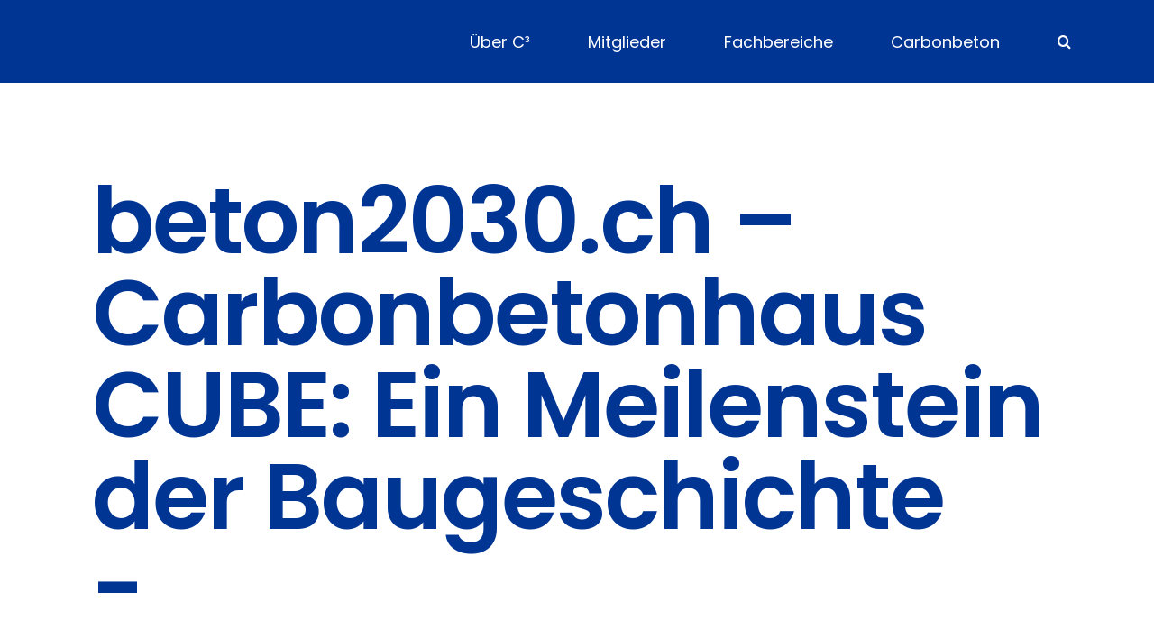

--- FILE ---
content_type: text/html; charset=UTF-8
request_url: https://carbon-concrete.org/beton2030-ch-carbonbetonhaus-cube-ein-meilenstein-der-baugeschichte/
body_size: 16552
content:
<!DOCTYPE html>
<html class="avada-html-layout-wide avada-html-header-position-top avada-has-site-width-percent avada-is-100-percent-template avada-has-site-width-100-percent" lang="de" prefix="og: http://ogp.me/ns# fb: http://ogp.me/ns/fb#">
<head>
	<meta http-equiv="X-UA-Compatible" content="IE=edge" />
	<meta http-equiv="Content-Type" content="text/html; charset=utf-8"/>
	<meta name="viewport" content="width=device-width, initial-scale=1" />
	        <script type="text/javascript" src="https://cdn.consentmanager.net/delivery/autoblocking/8279446ac1790.js" data-cmp-ab="1"
                data-cmp-host="delivery.consentmanager.net"
                data-cmp-cdn="cdn.consentmanager.net"
                data-cmp-codesrc="10" ></script>
        <title>beton2030.ch &#8211; Carbonbetonhaus CUBE: Ein Meilenstein der Baugeschichte &#8211; C3 &#8211; Carbon Concrete Composite</title>
<meta name='robots' content='max-image-preview:large' />
<link rel='dns-prefetch' href='//www.googletagmanager.com' />
<link rel="alternate" type="application/rss+xml" title="C3 - Carbon Concrete Composite &raquo; Feed" href="https://carbon-concrete.org/feed/" />
<link rel="alternate" type="application/rss+xml" title="C3 - Carbon Concrete Composite &raquo; Kommentar-Feed" href="https://carbon-concrete.org/comments/feed/" />
								<link rel="icon" href="https://carbon-concrete.org/wp-content/uploads/2022/09/fav_web_64px.jpg" type="image/jpeg" />
		
					<!-- Apple Touch Icon -->
						<link rel="apple-touch-icon" sizes="180x180" href="https://carbon-concrete.org/wp-content/uploads/2022/09/fav_apple_180px.jpg" type="image/jpeg">
		
					<!-- Android Icon -->
						<link rel="icon" sizes="192x192" href="https://carbon-concrete.org/wp-content/uploads/2022/09/fav_android_192px.jpg" type="image/jpeg">
		
					<!-- MS Edge Icon -->
						<meta name="msapplication-TileImage" content="https://carbon-concrete.org/wp-content/uploads/2022/09/fav_edge_270px.jpg" type="image/jpeg">
				<link rel="alternate" title="oEmbed (JSON)" type="application/json+oembed" href="https://carbon-concrete.org/wp-json/oembed/1.0/embed?url=https%3A%2F%2Fcarbon-concrete.org%2Fbeton2030-ch-carbonbetonhaus-cube-ein-meilenstein-der-baugeschichte%2F" />
<link rel="alternate" title="oEmbed (XML)" type="text/xml+oembed" href="https://carbon-concrete.org/wp-json/oembed/1.0/embed?url=https%3A%2F%2Fcarbon-concrete.org%2Fbeton2030-ch-carbonbetonhaus-cube-ein-meilenstein-der-baugeschichte%2F&#038;format=xml" />
					<meta name="description" content="beton2030.ch
Carbonbetonhaus CUBE: Ein Meilenstein der Baugeschichte"/>
				
		<meta property="og:locale" content="de_DE"/>
		<meta property="og:type" content="article"/>
		<meta property="og:site_name" content="C3 - Carbon Concrete Composite"/>
		<meta property="og:title" content="  beton2030.ch &#8211; Carbonbetonhaus CUBE: Ein Meilenstein der Baugeschichte"/>
				<meta property="og:description" content="beton2030.ch
Carbonbetonhaus CUBE: Ein Meilenstein der Baugeschichte"/>
				<meta property="og:url" content="https://carbon-concrete.org/beton2030-ch-carbonbetonhaus-cube-ein-meilenstein-der-baugeschichte/"/>
										<meta property="article:published_time" content="2022-12-31T11:01:07+00:00"/>
							<meta property="article:modified_time" content="2022-12-30T11:02:52+00:00"/>
								<meta name="author" content="Chris Gärnter"/>
								<style id='wp-img-auto-sizes-contain-inline-css' type='text/css'>
img:is([sizes=auto i],[sizes^="auto," i]){contain-intrinsic-size:3000px 1500px}
/*# sourceURL=wp-img-auto-sizes-contain-inline-css */
</style>
<link rel='stylesheet' id='child-style-css' href='https://carbon-concrete.org/wp-content/themes/Avada-Child-Theme/style.css?ver=6.9' type='text/css' media='all' />
<link rel='stylesheet' id='fusion-dynamic-css-css' href='https://carbon-concrete.org/wp-content/uploads/fusion-styles/5da4f405b0b4f05e6fe1ca3397cc2737.min.css?ver=3.14.2' type='text/css' media='all' />
<script type="text/javascript" src="https://carbon-concrete.org/wp-content/plugins/svg-support/vendor/DOMPurify/DOMPurify.min.js?ver=2.5.8" id="bodhi-dompurify-library-js"></script>
<script type="text/javascript" src="https://carbon-concrete.org/wp-includes/js/jquery/jquery.min.js?ver=3.7.1" id="jquery-core-js"></script>
<script type="text/javascript" id="bodhi_svg_inline-js-extra">
/* <![CDATA[ */
var svgSettings = {"skipNested":""};
//# sourceURL=bodhi_svg_inline-js-extra
/* ]]> */
</script>
<script type="text/javascript" src="https://carbon-concrete.org/wp-content/plugins/svg-support/js/min/svgs-inline-min.js" id="bodhi_svg_inline-js"></script>
<script type="text/javascript" id="bodhi_svg_inline-js-after">
/* <![CDATA[ */
cssTarget={"Bodhi":"img.style-svg","ForceInlineSVG":"style-svg"};ForceInlineSVGActive="false";frontSanitizationEnabled="on";
//# sourceURL=bodhi_svg_inline-js-after
/* ]]> */
</script>
<link rel="https://api.w.org/" href="https://carbon-concrete.org/wp-json/" /><link rel="alternate" title="JSON" type="application/json" href="https://carbon-concrete.org/wp-json/wp/v2/posts/5245" /><link rel="EditURI" type="application/rsd+xml" title="RSD" href="https://carbon-concrete.org/xmlrpc.php?rsd" />
<meta name="generator" content="WordPress 6.9" />
<link rel="canonical" href="https://carbon-concrete.org/beton2030-ch-carbonbetonhaus-cube-ein-meilenstein-der-baugeschichte/" />
<link rel='shortlink' href='https://carbon-concrete.org/?p=5245' />
<meta name="generator" content="Site Kit by Google 1.170.0" /><link rel="preload" href="https://carbon-concrete.org/wp-content/themes/Avada/includes/lib/assets/fonts/icomoon/awb-icons.woff" as="font" type="font/woff" crossorigin><link rel="preload" href="//carbon-concrete.org/wp-content/themes/Avada/includes/lib/assets/fonts/fontawesome/webfonts/fa-brands-400.woff2" as="font" type="font/woff2" crossorigin><link rel="preload" href="//carbon-concrete.org/wp-content/themes/Avada/includes/lib/assets/fonts/fontawesome/webfonts/fa-regular-400.woff2" as="font" type="font/woff2" crossorigin><link rel="preload" href="//carbon-concrete.org/wp-content/themes/Avada/includes/lib/assets/fonts/fontawesome/webfonts/fa-solid-900.woff2" as="font" type="font/woff2" crossorigin><link rel="preload" href="https://carbon-concrete.org/wp-content/uploads/fusion-icons/builder-v1.4/fonts/builder.ttf?phssmw" as="font" type="font/ttf" crossorigin><link rel="preload" href="https://carbon-concrete.org/wp-content/uploads/fusion-gfonts/pxiEyp8kv8JHgFVrJJfecg.woff2" as="font" type="font/woff2" crossorigin><style type="text/css" id="css-fb-visibility">@media screen and (max-width: 768px){.fusion-no-small-visibility{display:none !important;}body .sm-text-align-center{text-align:center !important;}body .sm-text-align-left{text-align:left !important;}body .sm-text-align-right{text-align:right !important;}body .sm-text-align-justify{text-align:justify !important;}body .sm-flex-align-center{justify-content:center !important;}body .sm-flex-align-flex-start{justify-content:flex-start !important;}body .sm-flex-align-flex-end{justify-content:flex-end !important;}body .sm-mx-auto{margin-left:auto !important;margin-right:auto !important;}body .sm-ml-auto{margin-left:auto !important;}body .sm-mr-auto{margin-right:auto !important;}body .fusion-absolute-position-small{position:absolute;width:100%;}.awb-sticky.awb-sticky-small{ position: sticky; top: var(--awb-sticky-offset,0); }}@media screen and (min-width: 769px) and (max-width: 1200px){.fusion-no-medium-visibility{display:none !important;}body .md-text-align-center{text-align:center !important;}body .md-text-align-left{text-align:left !important;}body .md-text-align-right{text-align:right !important;}body .md-text-align-justify{text-align:justify !important;}body .md-flex-align-center{justify-content:center !important;}body .md-flex-align-flex-start{justify-content:flex-start !important;}body .md-flex-align-flex-end{justify-content:flex-end !important;}body .md-mx-auto{margin-left:auto !important;margin-right:auto !important;}body .md-ml-auto{margin-left:auto !important;}body .md-mr-auto{margin-right:auto !important;}body .fusion-absolute-position-medium{position:absolute;width:100%;}.awb-sticky.awb-sticky-medium{ position: sticky; top: var(--awb-sticky-offset,0); }}@media screen and (min-width: 1201px){.fusion-no-large-visibility{display:none !important;}body .lg-text-align-center{text-align:center !important;}body .lg-text-align-left{text-align:left !important;}body .lg-text-align-right{text-align:right !important;}body .lg-text-align-justify{text-align:justify !important;}body .lg-flex-align-center{justify-content:center !important;}body .lg-flex-align-flex-start{justify-content:flex-start !important;}body .lg-flex-align-flex-end{justify-content:flex-end !important;}body .lg-mx-auto{margin-left:auto !important;margin-right:auto !important;}body .lg-ml-auto{margin-left:auto !important;}body .lg-mr-auto{margin-right:auto !important;}body .fusion-absolute-position-large{position:absolute;width:100%;}.awb-sticky.awb-sticky-large{ position: sticky; top: var(--awb-sticky-offset,0); }}</style><style type="text/css">.recentcomments a{display:inline !important;padding:0 !important;margin:0 !important;}</style>
<!-- Von Site Kit hinzugefügtes Google-Tag-Manager-Snippet -->
<script type="text/javascript">
/* <![CDATA[ */

			( function( w, d, s, l, i ) {
				w[l] = w[l] || [];
				w[l].push( {'gtm.start': new Date().getTime(), event: 'gtm.js'} );
				var f = d.getElementsByTagName( s )[0],
					j = d.createElement( s ), dl = l != 'dataLayer' ? '&l=' + l : '';
				j.async = true;
				j.src = 'https://www.googletagmanager.com/gtm.js?id=' + i + dl;
				f.parentNode.insertBefore( j, f );
			} )( window, document, 'script', 'dataLayer', 'GTM-NKKBPKNQ' );
			
/* ]]> */
</script>

<!-- Ende des von Site Kit hinzugefügten Google-Tag-Manager-Snippets -->
<meta name="generator" content="Powered by Slider Revolution 6.7.40 - responsive, Mobile-Friendly Slider Plugin for WordPress with comfortable drag and drop interface." />
<script>function setREVStartSize(e){
			//window.requestAnimationFrame(function() {
				window.RSIW = window.RSIW===undefined ? window.innerWidth : window.RSIW;
				window.RSIH = window.RSIH===undefined ? window.innerHeight : window.RSIH;
				try {
					var pw = document.getElementById(e.c).parentNode.offsetWidth,
						newh;
					pw = pw===0 || isNaN(pw) || (e.l=="fullwidth" || e.layout=="fullwidth") ? window.RSIW : pw;
					e.tabw = e.tabw===undefined ? 0 : parseInt(e.tabw);
					e.thumbw = e.thumbw===undefined ? 0 : parseInt(e.thumbw);
					e.tabh = e.tabh===undefined ? 0 : parseInt(e.tabh);
					e.thumbh = e.thumbh===undefined ? 0 : parseInt(e.thumbh);
					e.tabhide = e.tabhide===undefined ? 0 : parseInt(e.tabhide);
					e.thumbhide = e.thumbhide===undefined ? 0 : parseInt(e.thumbhide);
					e.mh = e.mh===undefined || e.mh=="" || e.mh==="auto" ? 0 : parseInt(e.mh,0);
					if(e.layout==="fullscreen" || e.l==="fullscreen")
						newh = Math.max(e.mh,window.RSIH);
					else{
						e.gw = Array.isArray(e.gw) ? e.gw : [e.gw];
						for (var i in e.rl) if (e.gw[i]===undefined || e.gw[i]===0) e.gw[i] = e.gw[i-1];
						e.gh = e.el===undefined || e.el==="" || (Array.isArray(e.el) && e.el.length==0)? e.gh : e.el;
						e.gh = Array.isArray(e.gh) ? e.gh : [e.gh];
						for (var i in e.rl) if (e.gh[i]===undefined || e.gh[i]===0) e.gh[i] = e.gh[i-1];
											
						var nl = new Array(e.rl.length),
							ix = 0,
							sl;
						e.tabw = e.tabhide>=pw ? 0 : e.tabw;
						e.thumbw = e.thumbhide>=pw ? 0 : e.thumbw;
						e.tabh = e.tabhide>=pw ? 0 : e.tabh;
						e.thumbh = e.thumbhide>=pw ? 0 : e.thumbh;
						for (var i in e.rl) nl[i] = e.rl[i]<window.RSIW ? 0 : e.rl[i];
						sl = nl[0];
						for (var i in nl) if (sl>nl[i] && nl[i]>0) { sl = nl[i]; ix=i;}
						var m = pw>(e.gw[ix]+e.tabw+e.thumbw) ? 1 : (pw-(e.tabw+e.thumbw)) / (e.gw[ix]);
						newh =  (e.gh[ix] * m) + (e.tabh + e.thumbh);
					}
					var el = document.getElementById(e.c);
					if (el!==null && el) el.style.height = newh+"px";
					el = document.getElementById(e.c+"_wrapper");
					if (el!==null && el) {
						el.style.height = newh+"px";
						el.style.display = "block";
					}
				} catch(e){
					console.log("Failure at Presize of Slider:" + e)
				}
			//});
		  };</script>
		<script type="text/javascript">
			var doc = document.documentElement;
			doc.setAttribute( 'data-useragent', navigator.userAgent );
		</script>
		
	<title>C3 - Carbon Concrete Composite</title>
<link rel="bookmark" href="https://carbon-concrete.org" />
<meta http-equiv="Content-Language" content="de" />
<meta http-equiv="X-UA-Compatible" content="IE=edge,chrome=1">
<meta name="HandheldFriendly" content="True">
<meta name="apple-touch-fullscreen" content="yes" />
<meta name="MobileOptimized" content="320">
<meta name="keywords" content="Carbonbeton, Neubau, Instandsetzung, Recycling, Schulung, Zulassung" />
<meta name="robots" content="index, follow" />
<meta name="description" content="Carbonbeton - Die Zeit ist jetzt! - C3 - Carbon Concrete Composite - Neubau, Instandsetzung, Recycling, Schulung, Zulassung rund um das Thema Carbonbeton." />
<meta name="author" content="filmaton.de" />
<meta name="publisher" content="Published by filmaton.de" />
<meta name="copyright" content="Copyright by C3 - Carbon Concrete Composite" />
<meta name="audience" content="All, Alle" />
<meta name="page-type" content="Carbonbeton, Neubau, Instandsetzung, Recycling, Schulung, Zulassung" />
<meta name="page-topic" content="Carbonbeton" />
<meta name="revisit-after" content="14 days" />
<meta name="geo.region" content="DE" />
<meta name="geo.placename" content="Dresden" />
<meta name="geo.position" content="51.04845;13.721397" />
<meta name="ICBM" content="51.04845, 13.721397" />
<meta name="social" content="twitter, facebook, google, instagram" /><style id='global-styles-inline-css' type='text/css'>
:root{--wp--preset--aspect-ratio--square: 1;--wp--preset--aspect-ratio--4-3: 4/3;--wp--preset--aspect-ratio--3-4: 3/4;--wp--preset--aspect-ratio--3-2: 3/2;--wp--preset--aspect-ratio--2-3: 2/3;--wp--preset--aspect-ratio--16-9: 16/9;--wp--preset--aspect-ratio--9-16: 9/16;--wp--preset--color--black: #000000;--wp--preset--color--cyan-bluish-gray: #abb8c3;--wp--preset--color--white: #ffffff;--wp--preset--color--pale-pink: #f78da7;--wp--preset--color--vivid-red: #cf2e2e;--wp--preset--color--luminous-vivid-orange: #ff6900;--wp--preset--color--luminous-vivid-amber: #fcb900;--wp--preset--color--light-green-cyan: #7bdcb5;--wp--preset--color--vivid-green-cyan: #00d084;--wp--preset--color--pale-cyan-blue: #8ed1fc;--wp--preset--color--vivid-cyan-blue: #0693e3;--wp--preset--color--vivid-purple: #9b51e0;--wp--preset--color--awb-color-1: #ffffff;--wp--preset--color--awb-color-2: #ffffff;--wp--preset--color--awb-color-3: #9ea0a4;--wp--preset--color--awb-color-4: #808080;--wp--preset--color--awb-color-5: #4e6d43;--wp--preset--color--awb-color-6: #333333;--wp--preset--color--awb-color-7: #212934;--wp--preset--color--awb-color-8: #000000;--wp--preset--color--awb-color-custom-1: #003594;--wp--preset--color--awb-color-custom-2: #d6d6d6;--wp--preset--color--awb-color-custom-3: rgba(255,255,255,0);--wp--preset--color--awb-color-custom-4: #f9f9f9;--wp--preset--gradient--vivid-cyan-blue-to-vivid-purple: linear-gradient(135deg,rgb(6,147,227) 0%,rgb(155,81,224) 100%);--wp--preset--gradient--light-green-cyan-to-vivid-green-cyan: linear-gradient(135deg,rgb(122,220,180) 0%,rgb(0,208,130) 100%);--wp--preset--gradient--luminous-vivid-amber-to-luminous-vivid-orange: linear-gradient(135deg,rgb(252,185,0) 0%,rgb(255,105,0) 100%);--wp--preset--gradient--luminous-vivid-orange-to-vivid-red: linear-gradient(135deg,rgb(255,105,0) 0%,rgb(207,46,46) 100%);--wp--preset--gradient--very-light-gray-to-cyan-bluish-gray: linear-gradient(135deg,rgb(238,238,238) 0%,rgb(169,184,195) 100%);--wp--preset--gradient--cool-to-warm-spectrum: linear-gradient(135deg,rgb(74,234,220) 0%,rgb(151,120,209) 20%,rgb(207,42,186) 40%,rgb(238,44,130) 60%,rgb(251,105,98) 80%,rgb(254,248,76) 100%);--wp--preset--gradient--blush-light-purple: linear-gradient(135deg,rgb(255,206,236) 0%,rgb(152,150,240) 100%);--wp--preset--gradient--blush-bordeaux: linear-gradient(135deg,rgb(254,205,165) 0%,rgb(254,45,45) 50%,rgb(107,0,62) 100%);--wp--preset--gradient--luminous-dusk: linear-gradient(135deg,rgb(255,203,112) 0%,rgb(199,81,192) 50%,rgb(65,88,208) 100%);--wp--preset--gradient--pale-ocean: linear-gradient(135deg,rgb(255,245,203) 0%,rgb(182,227,212) 50%,rgb(51,167,181) 100%);--wp--preset--gradient--electric-grass: linear-gradient(135deg,rgb(202,248,128) 0%,rgb(113,206,126) 100%);--wp--preset--gradient--midnight: linear-gradient(135deg,rgb(2,3,129) 0%,rgb(40,116,252) 100%);--wp--preset--font-size--small: 13.5px;--wp--preset--font-size--medium: 20px;--wp--preset--font-size--large: 27px;--wp--preset--font-size--x-large: 42px;--wp--preset--font-size--normal: 18px;--wp--preset--font-size--xlarge: 36px;--wp--preset--font-size--huge: 54px;--wp--preset--spacing--20: 0.44rem;--wp--preset--spacing--30: 0.67rem;--wp--preset--spacing--40: 1rem;--wp--preset--spacing--50: 1.5rem;--wp--preset--spacing--60: 2.25rem;--wp--preset--spacing--70: 3.38rem;--wp--preset--spacing--80: 5.06rem;--wp--preset--shadow--natural: 6px 6px 9px rgba(0, 0, 0, 0.2);--wp--preset--shadow--deep: 12px 12px 50px rgba(0, 0, 0, 0.4);--wp--preset--shadow--sharp: 6px 6px 0px rgba(0, 0, 0, 0.2);--wp--preset--shadow--outlined: 6px 6px 0px -3px rgb(255, 255, 255), 6px 6px rgb(0, 0, 0);--wp--preset--shadow--crisp: 6px 6px 0px rgb(0, 0, 0);}:where(.is-layout-flex){gap: 0.5em;}:where(.is-layout-grid){gap: 0.5em;}body .is-layout-flex{display: flex;}.is-layout-flex{flex-wrap: wrap;align-items: center;}.is-layout-flex > :is(*, div){margin: 0;}body .is-layout-grid{display: grid;}.is-layout-grid > :is(*, div){margin: 0;}:where(.wp-block-columns.is-layout-flex){gap: 2em;}:where(.wp-block-columns.is-layout-grid){gap: 2em;}:where(.wp-block-post-template.is-layout-flex){gap: 1.25em;}:where(.wp-block-post-template.is-layout-grid){gap: 1.25em;}.has-black-color{color: var(--wp--preset--color--black) !important;}.has-cyan-bluish-gray-color{color: var(--wp--preset--color--cyan-bluish-gray) !important;}.has-white-color{color: var(--wp--preset--color--white) !important;}.has-pale-pink-color{color: var(--wp--preset--color--pale-pink) !important;}.has-vivid-red-color{color: var(--wp--preset--color--vivid-red) !important;}.has-luminous-vivid-orange-color{color: var(--wp--preset--color--luminous-vivid-orange) !important;}.has-luminous-vivid-amber-color{color: var(--wp--preset--color--luminous-vivid-amber) !important;}.has-light-green-cyan-color{color: var(--wp--preset--color--light-green-cyan) !important;}.has-vivid-green-cyan-color{color: var(--wp--preset--color--vivid-green-cyan) !important;}.has-pale-cyan-blue-color{color: var(--wp--preset--color--pale-cyan-blue) !important;}.has-vivid-cyan-blue-color{color: var(--wp--preset--color--vivid-cyan-blue) !important;}.has-vivid-purple-color{color: var(--wp--preset--color--vivid-purple) !important;}.has-black-background-color{background-color: var(--wp--preset--color--black) !important;}.has-cyan-bluish-gray-background-color{background-color: var(--wp--preset--color--cyan-bluish-gray) !important;}.has-white-background-color{background-color: var(--wp--preset--color--white) !important;}.has-pale-pink-background-color{background-color: var(--wp--preset--color--pale-pink) !important;}.has-vivid-red-background-color{background-color: var(--wp--preset--color--vivid-red) !important;}.has-luminous-vivid-orange-background-color{background-color: var(--wp--preset--color--luminous-vivid-orange) !important;}.has-luminous-vivid-amber-background-color{background-color: var(--wp--preset--color--luminous-vivid-amber) !important;}.has-light-green-cyan-background-color{background-color: var(--wp--preset--color--light-green-cyan) !important;}.has-vivid-green-cyan-background-color{background-color: var(--wp--preset--color--vivid-green-cyan) !important;}.has-pale-cyan-blue-background-color{background-color: var(--wp--preset--color--pale-cyan-blue) !important;}.has-vivid-cyan-blue-background-color{background-color: var(--wp--preset--color--vivid-cyan-blue) !important;}.has-vivid-purple-background-color{background-color: var(--wp--preset--color--vivid-purple) !important;}.has-black-border-color{border-color: var(--wp--preset--color--black) !important;}.has-cyan-bluish-gray-border-color{border-color: var(--wp--preset--color--cyan-bluish-gray) !important;}.has-white-border-color{border-color: var(--wp--preset--color--white) !important;}.has-pale-pink-border-color{border-color: var(--wp--preset--color--pale-pink) !important;}.has-vivid-red-border-color{border-color: var(--wp--preset--color--vivid-red) !important;}.has-luminous-vivid-orange-border-color{border-color: var(--wp--preset--color--luminous-vivid-orange) !important;}.has-luminous-vivid-amber-border-color{border-color: var(--wp--preset--color--luminous-vivid-amber) !important;}.has-light-green-cyan-border-color{border-color: var(--wp--preset--color--light-green-cyan) !important;}.has-vivid-green-cyan-border-color{border-color: var(--wp--preset--color--vivid-green-cyan) !important;}.has-pale-cyan-blue-border-color{border-color: var(--wp--preset--color--pale-cyan-blue) !important;}.has-vivid-cyan-blue-border-color{border-color: var(--wp--preset--color--vivid-cyan-blue) !important;}.has-vivid-purple-border-color{border-color: var(--wp--preset--color--vivid-purple) !important;}.has-vivid-cyan-blue-to-vivid-purple-gradient-background{background: var(--wp--preset--gradient--vivid-cyan-blue-to-vivid-purple) !important;}.has-light-green-cyan-to-vivid-green-cyan-gradient-background{background: var(--wp--preset--gradient--light-green-cyan-to-vivid-green-cyan) !important;}.has-luminous-vivid-amber-to-luminous-vivid-orange-gradient-background{background: var(--wp--preset--gradient--luminous-vivid-amber-to-luminous-vivid-orange) !important;}.has-luminous-vivid-orange-to-vivid-red-gradient-background{background: var(--wp--preset--gradient--luminous-vivid-orange-to-vivid-red) !important;}.has-very-light-gray-to-cyan-bluish-gray-gradient-background{background: var(--wp--preset--gradient--very-light-gray-to-cyan-bluish-gray) !important;}.has-cool-to-warm-spectrum-gradient-background{background: var(--wp--preset--gradient--cool-to-warm-spectrum) !important;}.has-blush-light-purple-gradient-background{background: var(--wp--preset--gradient--blush-light-purple) !important;}.has-blush-bordeaux-gradient-background{background: var(--wp--preset--gradient--blush-bordeaux) !important;}.has-luminous-dusk-gradient-background{background: var(--wp--preset--gradient--luminous-dusk) !important;}.has-pale-ocean-gradient-background{background: var(--wp--preset--gradient--pale-ocean) !important;}.has-electric-grass-gradient-background{background: var(--wp--preset--gradient--electric-grass) !important;}.has-midnight-gradient-background{background: var(--wp--preset--gradient--midnight) !important;}.has-small-font-size{font-size: var(--wp--preset--font-size--small) !important;}.has-medium-font-size{font-size: var(--wp--preset--font-size--medium) !important;}.has-large-font-size{font-size: var(--wp--preset--font-size--large) !important;}.has-x-large-font-size{font-size: var(--wp--preset--font-size--x-large) !important;}
/*# sourceURL=global-styles-inline-css */
</style>
<link rel='stylesheet' id='rs-plugin-settings-css' href='//carbon-concrete.org/wp-content/plugins/revslider/sr6/assets/css/rs6.css?ver=6.7.40' type='text/css' media='all' />
<style id='rs-plugin-settings-inline-css' type='text/css'>
#rs-demo-id {}
/*# sourceURL=rs-plugin-settings-inline-css */
</style>
</head>

<body class="wp-singular post-template-default single single-post postid-5245 single-format-standard wp-theme-Avada wp-child-theme-Avada-Child-Theme fusion-image-hovers fusion-pagination-sizing fusion-button_type-flat fusion-button_span-no fusion-button_gradient-linear avada-image-rollover-circle-yes avada-image-rollover-yes avada-image-rollover-direction-fade fusion-body ltr no-tablet-sticky-header no-mobile-sticky-header no-mobile-slidingbar no-mobile-totop fusion-disable-outline fusion-sub-menu-fade mobile-logo-pos-left layout-wide-mode avada-has-boxed-modal-shadow- layout-scroll-offset-full avada-has-zero-margin-offset-top fusion-top-header menu-text-align-center mobile-menu-design-classic fusion-show-pagination-text fusion-header-layout-v1 avada-responsive avada-footer-fx-none avada-menu-highlight-style-textcolor fusion-search-form-clean fusion-main-menu-search-overlay fusion-avatar-circle avada-dropdown-styles avada-blog-layout-grid avada-blog-archive-layout-grid avada-header-shadow-no avada-menu-icon-position-left avada-has-megamenu-shadow avada-has-mobile-menu-search avada-has-main-nav-search-icon avada-has-breadcrumb-mobile-hidden avada-has-titlebar-bar_and_content avada-header-border-color-full-transparent avada-has-transparent-grid-sep-color avada-has-transparent-timeline_color avada-has-pagination-width_height avada-flyout-menu-direction-fade avada-ec-views-v1" data-awb-post-id="5245">
			<!-- Von Site Kit hinzugefügtes Google-Tag-Manager-(noscript)-Snippet -->
		<noscript>
			<iframe src="https://www.googletagmanager.com/ns.html?id=GTM-NKKBPKNQ" height="0" width="0" style="display:none;visibility:hidden"></iframe>
		</noscript>
		<!-- Ende des von Site Kit hinzugefügten Google-Tag-Manager-(noscript)-Snippets -->
			<a class="skip-link screen-reader-text" href="#content">Zum Inhalt springen</a>

	<div id="boxed-wrapper">
		
		<div id="wrapper" class="fusion-wrapper">
			<div id="home" style="position:relative;top:-1px;"></div>
												<div class="fusion-tb-header"><div class="fusion-fullwidth fullwidth-box fusion-builder-row-1 fusion-flex-container has-pattern-background has-mask-background hundred-percent-fullwidth non-hundred-percent-height-scrolling fusion-sticky-container" style="--awb-border-radius-top-left:0px;--awb-border-radius-top-right:0px;--awb-border-radius-bottom-right:0px;--awb-border-radius-bottom-left:0px;--awb-padding-top:10px;--awb-padding-right:90px;--awb-padding-bottom:10px;--awb-padding-left:90px;--awb-padding-top-medium:0px;--awb-padding-right-medium:30px;--awb-padding-bottom-medium:0px;--awb-padding-left-medium:30px;--awb-background-color:var(--awb-custom_color_1);--awb-sticky-height:80px !important;--awb-flex-wrap:wrap;" data-transition-offset="0" data-scroll-offset="0" data-sticky-small-visibility="1" data-sticky-medium-visibility="1" data-sticky-large-visibility="1" ><div class="fusion-builder-row fusion-row fusion-flex-align-items-center fusion-flex-content-wrap" style="width:104% !important;max-width:104% !important;margin-left: calc(-4% / 2 );margin-right: calc(-4% / 2 );"><div class="fusion-layout-column fusion_builder_column fusion-builder-column-0 fusion_builder_column_1_6 1_6 fusion-flex-column fusion-column-inner-bg-wrapper" style="--awb-padding-top-small:20px;--awb-padding-bottom-small:20px;--awb-inner-bg-size:cover;--awb-width-large:16.666666666667%;--awb-margin-top-large:0px;--awb-spacing-right-large:11.52%;--awb-margin-bottom-large:0px;--awb-spacing-left-large:11.52%;--awb-width-medium:16.666666666667%;--awb-order-medium:0;--awb-spacing-right-medium:11.52%;--awb-spacing-left-medium:11.52%;--awb-width-small:66.666666666667%;--awb-order-small:0;--awb-spacing-right-small:2.88%;--awb-spacing-left-small:2.88%;"><span class="fusion-column-inner-bg hover-type-none"><a class="fusion-column-anchor" href="https://carbon-concrete.org"><span class="fusion-column-inner-bg-image"></span></a></span><div class="fusion-column-wrapper fusion-column-has-shadow fusion-flex-justify-content-flex-start fusion-content-layout-column"><div class="fusion-image-element sm-text-align-left" style="--awb-max-width:125px;--awb-caption-title-font-family:var(--h2_typography-font-family);--awb-caption-title-font-weight:var(--h2_typography-font-weight);--awb-caption-title-font-style:var(--h2_typography-font-style);--awb-caption-title-size:var(--h2_typography-font-size);--awb-caption-title-transform:var(--h2_typography-text-transform);--awb-caption-title-line-height:var(--h2_typography-line-height);--awb-caption-title-letter-spacing:var(--h2_typography-letter-spacing);"><span class=" fusion-imageframe imageframe-none imageframe-1 hover-type-none"><a class="fusion-no-lightbox" href="https://carbon-concrete.org/" target="_self" aria-label="footer_logo"><img  alt class="img-responsive wp-image-1615 disable-lazyload"/></a></span></div></div></div><div class="fusion-layout-column fusion_builder_column fusion-builder-column-1 fusion_builder_column_5_6 5_6 fusion-flex-column" style="--awb-bg-size:cover;--awb-width-large:83.333333333333%;--awb-margin-top-large:0px;--awb-spacing-right-large:2.304%;--awb-margin-bottom-large:0px;--awb-spacing-left-large:2.304%;--awb-width-medium:83.333333333333%;--awb-order-medium:1;--awb-spacing-right-medium:2.304%;--awb-spacing-left-medium:2.304%;--awb-width-small:33.333333333333%;--awb-order-small:1;--awb-spacing-right-small:5.76%;--awb-spacing-left-small:5.76%;"><div class="fusion-column-wrapper fusion-column-has-shadow fusion-flex-justify-content-flex-end fusion-content-layout-row"><nav class="awb-menu awb-menu_row awb-menu_em-hover mobile-mode-collapse-to-button awb-menu_icons-left awb-menu_dc-no mobile-trigger-fullwidth-off awb-menu_mobile-toggle awb-menu_indent-left mobile-size-full-absolute loading mega-menu-loading awb-menu_desktop awb-menu_dropdown awb-menu_expand-right awb-menu_transition-fade" style="--awb-font-size:18px;--awb-transition-time:50;--awb-text-transform:var(--awb-typography3-text-transform);--awb-gap:60px;--awb-justify-content:center;--awb-border-color:var(--awb-custom_color_1);--awb-border-top:2px;--awb-border-right:2px;--awb-border-bottom:2px;--awb-border-left:2px;--awb-color:var(--awb-color1);--awb-letter-spacing:var(--awb-typography3-letter-spacing);--awb-active-color:rgba(255,255,255,0.6);--awb-active-border-top:2px;--awb-active-border-right:2px;--awb-active-border-bottom:2px;--awb-active-border-left:2px;--awb-submenu-color:var(--awb-custom_color_1);--awb-submenu-sep-color:var(--awb-custom_color_3);--awb-submenu-items-padding-top:10px;--awb-submenu-items-padding-right:10px;--awb-submenu-items-padding-bottom:10px;--awb-submenu-items-padding-left:10px;--awb-submenu-active-bg:var(--awb-custom_color_1);--awb-submenu-active-color:var(--awb-color1);--awb-submenu-font-size:18px;--awb-submenu-text-transform:none;--awb-icons-color:var(--awb-color1);--awb-icons-hover-color:rgba(255,255,255,0.6);--awb-main-justify-content:flex-start;--awb-mobile-nav-button-align-hor:flex-end;--awb-mobile-color:var(--awb-custom_color_1);--awb-mobile-active-bg:var(--awb-custom_color_1);--awb-mobile-active-color:var(--awb-color1);--awb-mobile-trigger-font-size:22px;--awb-mobile-trigger-color:var(--awb-color1);--awb-mobile-trigger-background-color:var(--awb-custom_color_3);--awb-mobile-nav-trigger-bottom-margin:20px;--awb-mobile-font-size:12px;--awb-mobile-text-transform:var(--awb-typography4-text-transform);--awb-mobile-letter-spacing:;--awb-mobile-sep-color:var(--awb-custom_color_1);--awb-mobile-sticky-max-height:;--awb-sticky-min-height:55px;--awb-mobile-justify:flex-start;--awb-mobile-caret-left:auto;--awb-mobile-caret-right:0;--awb-fusion-font-family-typography:&quot;Poppins&quot;;--awb-fusion-font-style-typography:normal;--awb-fusion-font-weight-typography:400;--awb-fusion-font-family-submenu-typography:&quot;Poppins&quot;;--awb-fusion-font-style-submenu-typography:normal;--awb-fusion-font-weight-submenu-typography:400;--awb-fusion-font-family-mobile-typography:var(--awb-typography4-font-family);--awb-fusion-font-weight-mobile-typography:var(--awb-typography4-font-weight);--awb-fusion-font-style-mobile-typography:var(--awb-typography4-font-style);" aria-label="Avada Builder Main Menu" data-breakpoint="768" data-count="0" data-transition-type="center-vertical" data-transition-time="50" data-expand="right"><div class="awb-menu__search-overlay">		<form role="search" class="searchform fusion-search-form  fusion-search-form-clean" method="get" action="https://carbon-concrete.org/">
			<div class="fusion-search-form-content">

				
				<div class="fusion-search-field search-field">
					<label><span class="screen-reader-text">Suche nach:</span>
													<input type="search" value="" name="s" class="s" placeholder="Suchen..." required aria-required="true" aria-label="Suchen..."/>
											</label>
				</div>
				<div class="fusion-search-button search-button">
					<input type="submit" class="fusion-search-submit searchsubmit" aria-label="Suche" value="&#xf002;" />
									</div>

				
			</div>


			
		</form>
		<div class="fusion-search-spacer"></div><a href="#" role="button" aria-label="Schließe die Suche" class="fusion-close-search"></a></div><button type="button" class="awb-menu__m-toggle awb-menu__m-toggle_no-text" aria-expanded="false" aria-controls="menu-avada-builder-main-menu"><span class="awb-menu__m-toggle-inner"><span class="collapsed-nav-text"><span class="screen-reader-text">Toggle Navigation</span></span><span class="awb-menu__m-collapse-icon awb-menu__m-collapse-icon_no-text"><span class="awb-menu__m-collapse-icon-open awb-menu__m-collapse-icon-open_no-text builder-menu"></span><span class="awb-menu__m-collapse-icon-close awb-menu__m-collapse-icon-close_no-text builder-close"></span></span></span></button><ul id="menu-avada-builder-main-menu" class="fusion-menu awb-menu__main-ul awb-menu__main-ul_row"><li  id="menu-item-4642"  class="menu-item menu-item-type-custom menu-item-object-custom menu-item-has-children menu-item-4642 awb-menu__li awb-menu__main-li awb-menu__main-li_regular"  data-item-id="4642"><span class="awb-menu__main-background-default awb-menu__main-background-default_center-vertical"></span><span class="awb-menu__main-background-active awb-menu__main-background-active_center-vertical"></span><a  href="https://carbon-concrete.org/c3/verband/" class="awb-menu__main-a awb-menu__main-a_regular"><span class="menu-text">Über C³</span><span class="awb-menu__open-nav-submenu-hover"></span></a><button type="button" aria-label="Open submenu of Über C³" aria-expanded="false" class="awb-menu__open-nav-submenu_mobile awb-menu__open-nav-submenu_main"></button><ul class="awb-menu__sub-ul awb-menu__sub-ul_main"><li  id="menu-item-6123"  class="menu-item menu-item-type-post_type menu-item-object-page menu-item-6123 awb-menu__li awb-menu__sub-li" ><a  href="https://carbon-concrete.org/c3/verband/" class="awb-menu__sub-a"><span>Über C³</span></a></li><li  id="menu-item-1722"  class="menu-item menu-item-type-post_type menu-item-object-page menu-item-1722 awb-menu__li awb-menu__sub-li" ><a  href="https://carbon-concrete.org/c3/team/" class="awb-menu__sub-a"><span>Team</span></a></li><li  id="menu-item-1629"  class="menu-item menu-item-type-post_type menu-item-object-page menu-item-1629 awb-menu__li awb-menu__sub-li" ><a  href="https://carbon-concrete.org/c3/vorstand/" class="awb-menu__sub-a"><span>Vorstand</span></a></li></ul></li><li  id="menu-item-6128"  class="menu-item menu-item-type-custom menu-item-object-custom menu-item-has-children menu-item-6128 awb-menu__li awb-menu__main-li awb-menu__main-li_regular"  data-item-id="6128"><span class="awb-menu__main-background-default awb-menu__main-background-default_center-vertical"></span><span class="awb-menu__main-background-active awb-menu__main-background-active_center-vertical"></span><a  href="https://carbon-concrete.org/c3/mitglieder/" class="awb-menu__main-a awb-menu__main-a_regular"><span class="menu-text">Mitglieder</span><span class="awb-menu__open-nav-submenu-hover"></span></a><button type="button" aria-label="Open submenu of Mitglieder" aria-expanded="false" class="awb-menu__open-nav-submenu_mobile awb-menu__open-nav-submenu_main"></button><ul class="awb-menu__sub-ul awb-menu__sub-ul_main"><li  id="menu-item-6124"  class="menu-item menu-item-type-post_type menu-item-object-page menu-item-6124 awb-menu__li awb-menu__sub-li" ><a  href="https://carbon-concrete.org/c3/mitglieder/" class="awb-menu__sub-a"><span>Mitglieder</span></a></li><li  id="menu-item-1740"  class="menu-item menu-item-type-post_type menu-item-object-page menu-item-1740 awb-menu__li awb-menu__sub-li" ><a  href="https://carbon-concrete.org/c3/mitglied-werden/" class="awb-menu__sub-a"><span>Mitglied werden</span></a></li><li  id="menu-item-5384"  class="menu-item menu-item-type-post_type menu-item-object-post menu-item-5384 awb-menu__li awb-menu__sub-li" ><a  href="https://carbon-concrete.org/cloud/" class="awb-menu__sub-a"><span>C³Cloud</span></a></li></ul></li><li  id="menu-item-6087"  class="menu-item menu-item-type-custom menu-item-object-custom menu-item-has-children menu-item-6087 awb-menu__li awb-menu__main-li awb-menu__main-li_regular"  data-item-id="6087"><span class="awb-menu__main-background-default awb-menu__main-background-default_center-vertical"></span><span class="awb-menu__main-background-active awb-menu__main-background-active_center-vertical"></span><a  href="https://carbon-concrete.org/c3/c3academy/" class="awb-menu__main-a awb-menu__main-a_regular"><span class="menu-text">Fachbereiche</span><span class="awb-menu__open-nav-submenu-hover"></span></a><button type="button" aria-label="Open submenu of Fachbereiche" aria-expanded="false" class="awb-menu__open-nav-submenu_mobile awb-menu__open-nav-submenu_main"></button><ul class="awb-menu__sub-ul awb-menu__sub-ul_main"><li  id="menu-item-5717"  class="menu-item menu-item-type-post_type menu-item-object-page menu-item-5717 awb-menu__li awb-menu__sub-li" ><a  href="https://carbon-concrete.org/c3/c3recycling/" class="awb-menu__sub-a"><span>C³Nachhaltigkeit</span></a></li><li  id="menu-item-4567"  class="menu-item menu-item-type-custom menu-item-object-custom menu-item-has-children menu-item-4567 awb-menu__li awb-menu__sub-li" ><a  href="https://carbon-concrete.org/c3/c3academy/" class="awb-menu__sub-a"><span>C³Academy</span><span class="awb-menu__open-nav-submenu-hover"></span></a><button type="button" aria-label="Open submenu of C³Academy" aria-expanded="false" class="awb-menu__open-nav-submenu_mobile awb-menu__open-nav-submenu_sub"></button><ul class="awb-menu__sub-ul awb-menu__sub-ul_grand"><li  id="menu-item-2669"  class="menu-item menu-item-type-post_type menu-item-object-page menu-item-2669 awb-menu__li awb-menu__sub-li" ><a  href="https://carbon-concrete.org/c3/c3academy/" class="awb-menu__sub-a"><span>Angebot</span></a></li><li  id="menu-item-8286"  class="menu-item menu-item-type-custom menu-item-object-custom menu-item-has-children menu-item-8286 awb-menu__li awb-menu__sub-li" ><a  href="https://carbon-concrete.org/c3/deep-dive" class="awb-menu__sub-a"><span>C³Deep Dive</span><span class="awb-menu__open-nav-submenu-hover"></span></a><button type="button" aria-label="Open submenu of C³Deep Dive" aria-expanded="false" class="awb-menu__open-nav-submenu_mobile awb-menu__open-nav-submenu_sub"></button><ul class="awb-menu__sub-ul awb-menu__sub-ul_grand"><li  id="menu-item-8284"  class="menu-item menu-item-type-post_type menu-item-object-post menu-item-8284 awb-menu__li awb-menu__sub-li" ><a  href="https://carbon-concrete.org/c3deep-dive-sanierung-und-neubau/" class="awb-menu__sub-a"><span>C³Deep Dive: Sanierung und Neubau</span></a></li></ul></li><li  id="menu-item-4875"  class="menu-item menu-item-type-custom menu-item-object-custom menu-item-has-children menu-item-4875 awb-menu__li awb-menu__sub-li" ><a  class="awb-menu__sub-a"><span>C³Webinare</span><span class="awb-menu__open-nav-submenu-hover"></span></a><button type="button" aria-label="Open submenu of C³Webinare" aria-expanded="false" class="awb-menu__open-nav-submenu_mobile awb-menu__open-nav-submenu_sub"></button><ul class="awb-menu__sub-ul awb-menu__sub-ul_grand"><li  id="menu-item-8322"  class="menu-item menu-item-type-post_type menu-item-object-post menu-item-8322 awb-menu__li awb-menu__sub-li" ><a  href="https://carbon-concrete.org/c3webinar-rechtliches-zu-ki/" class="awb-menu__sub-a"><span>C³Webinar: „Rechtliche Aspekte beim Einsatz von KI in Unternehmen“</span></a></li></ul></li><li  id="menu-item-7529"  class="menu-item menu-item-type-post_type menu-item-object-post menu-item-7529 awb-menu__li awb-menu__sub-li" ><a  href="https://carbon-concrete.org/basiskurs-carbonbeton/" class="awb-menu__sub-a"><span>Basiskurs Carbonbeton</span></a></li></ul></li><li  id="menu-item-2654"  class="menu-item menu-item-type-post_type menu-item-object-page menu-item-2654 awb-menu__li awb-menu__sub-li" ><a  href="https://carbon-concrete.org/c3/c3saxony/" class="awb-menu__sub-a"><span>C³Saxony</span></a></li><li  id="menu-item-6085"  class="menu-item menu-item-type-post_type menu-item-object-page menu-item-6085 awb-menu__li awb-menu__sub-li" ><a  href="https://carbon-concrete.org/c3/industriestandard/" class="awb-menu__sub-a"><span>C³Standard</span></a></li></ul></li><li  id="menu-item-4562"  class="menu-item menu-item-type-custom menu-item-object-custom menu-item-has-children menu-item-4562 awb-menu__li awb-menu__main-li awb-menu__main-li_regular"  data-item-id="4562"><span class="awb-menu__main-background-default awb-menu__main-background-default_center-vertical"></span><span class="awb-menu__main-background-active awb-menu__main-background-active_center-vertical"></span><a  href="https://carbon-concrete.org/carbonbeton/was-ist-carbonbeton/" class="awb-menu__main-a awb-menu__main-a_regular"><span class="menu-text">Carbonbeton</span><span class="awb-menu__open-nav-submenu-hover"></span></a><button type="button" aria-label="Open submenu of Carbonbeton" aria-expanded="false" class="awb-menu__open-nav-submenu_mobile awb-menu__open-nav-submenu_main"></button><ul class="awb-menu__sub-ul awb-menu__sub-ul_main"><li  id="menu-item-6126"  class="menu-item menu-item-type-post_type menu-item-object-page menu-item-6126 awb-menu__li awb-menu__sub-li" ><a  href="https://carbon-concrete.org/carbonbeton/was-ist-carbonbeton/" class="awb-menu__sub-a"><span>Was ist Carbonbeton?</span></a></li><li  id="menu-item-2412"  class="menu-item menu-item-type-post_type menu-item-object-page menu-item-2412 awb-menu__li awb-menu__sub-li" ><a  href="https://carbon-concrete.org/carbonbeton/arbeitsschutz/" class="awb-menu__sub-a"><span>Arbeitsschutz</span></a></li><li  id="menu-item-2416"  class="menu-item menu-item-type-post_type menu-item-object-page menu-item-2416 awb-menu__li awb-menu__sub-li" ><a  href="https://carbon-concrete.org/carbonbeton/recycling/" class="awb-menu__sub-a"><span>Recycling</span></a></li><li  id="menu-item-4505"  class="menu-item menu-item-type-post_type menu-item-object-page menu-item-4505 awb-menu__li awb-menu__sub-li" ><a  href="https://carbon-concrete.org/carbonbeton/zulassung/" class="awb-menu__sub-a"><span>Zulassung</span></a></li><li  id="menu-item-4494"  class="menu-item menu-item-type-post_type menu-item-object-page menu-item-4494 awb-menu__li awb-menu__sub-li" ><a  href="https://carbon-concrete.org/carbonbeton/produkt/" class="awb-menu__sub-a"><span>Produkt</span></a></li><li  id="menu-item-4492"  class="menu-item menu-item-type-post_type menu-item-object-page menu-item-4492 awb-menu__li awb-menu__sub-li" ><a  href="https://carbon-concrete.org/carbonbeton/anwendung/" class="awb-menu__sub-a"><span>Anwendung</span></a></li><li  id="menu-item-5536"  class="menu-item menu-item-type-post_type menu-item-object-page menu-item-5536 awb-menu__li awb-menu__sub-li" ><a  href="https://carbon-concrete.org/carbonbeton/entwicklung/" class="awb-menu__sub-a"><span>Entwicklung</span></a></li><li  id="menu-item-4640"  class="menu-item menu-item-type-post_type menu-item-object-page menu-item-4640 awb-menu__li awb-menu__sub-li" ><a  href="https://carbon-concrete.org/wissensbox/presse/faq/" class="awb-menu__sub-a"><span>FAQ</span></a></li></ul></li><li  id="menu-item-4639"  class="menu-item menu-item-type-custom menu-item-object-custom custom-menu-search awb-menu__li_search-overlay menu-item-4639 awb-menu__li awb-menu__main-li awb-menu__main-li_regular"  data-item-id="4639"><span class="awb-menu__main-background-default awb-menu__main-background-default_center-vertical"></span><span class="awb-menu__main-background-active awb-menu__main-background-active_center-vertical"></span><a class="awb-menu__main-a awb-menu__main-a_regular fusion-main-menu-icon awb-menu__overlay-search-trigger trigger-overlay" href="#" aria-label="Suche" data-title="Suche" title="Suche" role="button" aria-expanded="false"></a><div class="awb-menu__search-inline awb-menu__search-inline_no-desktop">		<form role="search" class="searchform fusion-search-form  fusion-search-form-clean" method="get" action="https://carbon-concrete.org/">
			<div class="fusion-search-form-content">

				
				<div class="fusion-search-field search-field">
					<label><span class="screen-reader-text">Suche nach:</span>
													<input type="search" value="" name="s" class="s" placeholder="Suchen..." required aria-required="true" aria-label="Suchen..."/>
											</label>
				</div>
				<div class="fusion-search-button search-button">
					<input type="submit" class="fusion-search-submit searchsubmit" aria-label="Suche" value="&#xf002;" />
									</div>

				
			</div>


			
		</form>
		<div class="fusion-search-spacer"></div><a href="#" role="button" aria-label="Schließe die Suche" class="fusion-close-search"></a></div></li></ul></nav></div></div></div></div>

</div>		<div id="sliders-container" class="fusion-slider-visibility">
					</div>
											
			<section class="fusion-page-title-bar fusion-tb-page-title-bar"><div class="fusion-fullwidth fullwidth-box fusion-builder-row-2 fusion-flex-container has-pattern-background has-mask-background nonhundred-percent-fullwidth non-hundred-percent-height-scrolling" style="--awb-border-radius-top-left:0px;--awb-border-radius-top-right:0px;--awb-border-radius-bottom-right:0px;--awb-border-radius-bottom-left:0px;--awb-padding-top:8vw;--awb-padding-right:2vw;--awb-padding-bottom:20px;--awb-padding-left:8vw;--awb-padding-top-medium:8vw;--awb-padding-right-medium:2vw;--awb-padding-bottom-medium:30px;--awb-padding-left-medium:8vw;--awb-padding-top-small:90px;--awb-padding-right-small:2vw;--awb-padding-bottom-small:20px;--awb-padding-left-small:8vw;--awb-margin-bottom-small:-30px;--awb-flex-wrap:wrap;" ><div class="fusion-builder-row fusion-row fusion-flex-align-items-stretch fusion-flex-content-wrap" style="max-width:calc( 100% + 60px );margin-left: calc(-60px / 2 );margin-right: calc(-60px / 2 );"><div class="fusion-layout-column fusion_builder_column fusion-builder-column-2 fusion_builder_column_1_1 1_1 fusion-flex-column" style="--awb-bg-size:cover;--awb-width-large:100%;--awb-margin-top-large:0px;--awb-spacing-right-large:30px;--awb-margin-bottom-large:0px;--awb-spacing-left-large:30px;--awb-width-medium:100%;--awb-order-medium:0;--awb-spacing-right-medium:30px;--awb-margin-bottom-medium:0px;--awb-spacing-left-medium:30px;--awb-width-small:100%;--awb-order-small:0;--awb-spacing-right-small:30px;--awb-margin-bottom-small:0px;--awb-spacing-left-small:30px;"><div class="fusion-column-wrapper fusion-column-has-shadow fusion-flex-justify-content-flex-start fusion-content-layout-column"><div class="fusion-title title fusion-title-1 fusion-sep-none fusion-title-text fusion-title-size-one" style="--awb-text-color:var(--awb-custom_color_1);--awb-margin-top:0px;--awb-font-size:var(--awb-typography1-font-size);"><h1 class="fusion-title-heading title-heading-left" style="font-family:var(--awb-typography1-font-family);font-weight:var(--awb-typography1-font-weight);font-style:var(--awb-typography1-font-style);margin:0;letter-spacing:-2px;font-size:1em;line-height:var(--awb-typography1-line-height);">beton2030.ch &#8211; Carbonbetonhaus CUBE: Ein Meilenstein der Baugeschichte<br/>-</h1></div></div></div></div></div>

</section>
						<main id="main" class="clearfix width-100">
				<div class="fusion-row" style="max-width:100%;">

<section id="content" style="width: 100%;">
	
					<article id="post-5245" class="post post-5245 type-post status-publish format-standard hentry category-pressearchiv category-16">
										<span class="entry-title" style="display: none;">beton2030.ch &#8211; Carbonbetonhaus CUBE: Ein Meilenstein der Baugeschichte</span>
			
				
						<div class="post-content">
				<p>beton2030.ch<br />
<a href="https://www.beton2030.ch/news-und-stories/carbonbeton/" target="_blank" rel="noopener">Carbonbetonhaus CUBE: Ein Meilenstein der Baugeschichte</a></p>
							</div>

												<span class="vcard rich-snippet-hidden"><span class="fn"><a href="https://carbon-concrete.org/author/chris/" title="Beiträge von Chris Gärnter" rel="author">Chris Gärnter</a></span></span><span class="updated rich-snippet-hidden">2022-12-30T11:02:52+00:00</span>																								
																	</article>
	</section>
						
					</div>  <!-- fusion-row -->
				</main>  <!-- #main -->
				
				
								
					<div class="fusion-tb-footer fusion-footer"><div class="fusion-footer-widget-area fusion-widget-area"><div class="fusion-fullwidth fullwidth-box fusion-builder-row-3 fusion-flex-container fusion-parallax-none hundred-percent-fullwidth non-hundred-percent-height-scrolling lazyload" style="--awb-border-radius-top-left:0px;--awb-border-radius-top-right:0px;--awb-border-radius-bottom-right:0px;--awb-border-radius-bottom-left:0px;--awb-padding-top:0px;--awb-padding-right:0px;--awb-padding-left:0px;--awb-padding-top-medium:0px;--awb-padding-bottom-medium:0px;--awb-background-color:var(--awb-custom_color_1);--awb-background-size:cover;--awb-flex-wrap:wrap;--awb-flex-wrap-medium:wrap;" data-bg="https://carbon-concrete.org/wp-content/uploads/2022/04/footer_background.svg" ><div class="fusion-builder-row fusion-row fusion-flex-align-items-flex-start fusion-flex-content-wrap" style="width:calc( 100% + 0px ) !important;max-width:calc( 100% + 0px ) !important;margin-left: calc(-0px / 2 );margin-right: calc(-0px / 2 );"><div class="fusion-layout-column fusion_builder_column fusion-builder-column-3 fusion_builder_column_1_3 1_3 fusion-flex-column fusion-flex-align-self-stretch" style="--awb-padding-left:144px;--awb-padding-top-medium:0px;--awb-padding-top-small:55px;--awb-padding-right-small:55px;--awb-padding-bottom-small:0px;--awb-padding-left-small:55px;--awb-bg-size:cover;--awb-width-large:33.333333333333%;--awb-margin-top-large:0px;--awb-spacing-right-large:1px;--awb-margin-bottom-large:20px;--awb-spacing-left-large:0px;--awb-width-medium:100%;--awb-order-medium:0;--awb-spacing-right-medium:1px;--awb-spacing-left-medium:0px;--awb-width-small:100%;--awb-order-small:0;--awb-spacing-right-small:0px;--awb-spacing-left-small:0px;"><div class="fusion-column-wrapper fusion-column-has-shadow fusion-flex-justify-content-space-around fusion-content-layout-column"><div class="fusion-image-element " style="--awb-margin-top:2rem;--awb-margin-bottom:50px;--awb-margin-left:10px;--awb-caption-title-font-family:var(--h2_typography-font-family);--awb-caption-title-font-weight:var(--h2_typography-font-weight);--awb-caption-title-font-style:var(--h2_typography-font-style);--awb-caption-title-size:var(--h2_typography-font-size);--awb-caption-title-transform:var(--h2_typography-text-transform);--awb-caption-title-line-height:var(--h2_typography-line-height);--awb-caption-title-letter-spacing:var(--h2_typography-letter-spacing);"><span class=" fusion-imageframe imageframe-none imageframe-2 hover-type-none"><a class="fusion-no-lightbox" href="https://carbon-concrete.org/" target="_self" aria-label="footer_logo"><img  alt class="lazyload img-responsive wp-image-1615"/></a></span></div><div class="fusion-builder-row fusion-builder-row-inner fusion-row fusion-flex-align-items-flex-start fusion-flex-content-wrap" style="width:calc( 100% + 0px ) !important;max-width:calc( 100% + 0px ) !important;margin-left: calc(-0px / 2 );margin-right: calc(-0px / 2 );"><div class="fusion-layout-column fusion_builder_column_inner fusion-builder-nested-column-0 fusion_builder_column_inner_1_1 1_1 fusion-flex-column" style="--awb-bg-size:cover;--awb-width-large:100%;--awb-margin-top-large:0px;--awb-spacing-right-large:0px;--awb-margin-bottom-large:20px;--awb-spacing-left-large:0px;--awb-width-medium:100%;--awb-order-medium:0;--awb-spacing-right-medium:0px;--awb-spacing-left-medium:0px;--awb-width-small:100%;--awb-order-small:0;--awb-spacing-right-small:0px;--awb-spacing-left-small:0px;"><div class="fusion-column-wrapper fusion-column-has-shadow fusion-flex-justify-content-flex-start fusion-content-layout-column"><nav class="awb-menu awb-menu_row awb-menu_em-hover mobile-mode-collapse-to-button awb-menu_icons-left awb-menu_dc-yes mobile-trigger-fullwidth-off awb-menu_mobile-toggle awb-menu_indent-left mobile-size-column-relative loading mega-menu-loading awb-menu_desktop awb-menu_arrows-main awb-menu_dropdown awb-menu_expand-right awb-menu_transition-fade" style="--awb-font-size:18px;--awb-items-padding-right:20px;--awb-color:var(--awb-color1);--awb-active-color:var(--awb-color1);--awb-submenu-color:var(--awb-custom_color_1);--awb-submenu-sep-color:var(--awb-custom_color_2);--awb-main-justify-content:flex-start;--awb-mobile-bg:var(--awb-color1);--awb-mobile-color:var(--awb-custom_color_1);--awb-mobile-nav-items-height:40;--awb-mobile-trigger-color:var(--awb-color1);--awb-mobile-trigger-background-color:var(--awb-custom_color_3);--awb-mobile-justify:flex-start;--awb-mobile-caret-left:auto;--awb-mobile-caret-right:0;--awb-fusion-font-family-typography:&quot;Poppins&quot;;--awb-fusion-font-style-typography:normal;--awb-fusion-font-weight-typography:400;--awb-fusion-font-family-submenu-typography:inherit;--awb-fusion-font-style-submenu-typography:normal;--awb-fusion-font-weight-submenu-typography:400;--awb-fusion-font-family-mobile-typography:inherit;--awb-fusion-font-style-mobile-typography:normal;--awb-fusion-font-weight-mobile-typography:400;" aria-label="Footer 4 - Rechtlich" data-breakpoint="0" data-count="1" data-transition-type="fade" data-transition-time="300" data-expand="right"><ul id="menu-footer-4-rechtlich" class="fusion-menu awb-menu__main-ul awb-menu__main-ul_row"><li  id="menu-item-6607"  class="menu-item menu-item-type-post_type menu-item-object-page menu-item-6607 awb-menu__li awb-menu__main-li awb-menu__main-li_regular"  data-item-id="6607"><span class="awb-menu__main-background-default awb-menu__main-background-default_fade"></span><span class="awb-menu__main-background-active awb-menu__main-background-active_fade"></span><a  href="https://carbon-concrete.org/agb/" class="awb-menu__main-a awb-menu__main-a_regular"><span class="menu-text">AGB</span></a></li><li  id="menu-item-6608"  class="menu-item menu-item-type-post_type menu-item-object-page menu-item-6608 awb-menu__li awb-menu__main-li awb-menu__main-li_regular"  data-item-id="6608"><span class="awb-menu__main-background-default awb-menu__main-background-default_fade"></span><span class="awb-menu__main-background-active awb-menu__main-background-active_fade"></span><a  href="https://carbon-concrete.org/impressum/" class="awb-menu__main-a awb-menu__main-a_regular"><span class="menu-text">Impressum</span></a></li><li  id="menu-item-6609"  class="menu-item menu-item-type-post_type menu-item-object-page menu-item-privacy-policy menu-item-6609 awb-menu__li awb-menu__main-li awb-menu__main-li_regular"  data-item-id="6609"><span class="awb-menu__main-background-default awb-menu__main-background-default_fade"></span><span class="awb-menu__main-background-active awb-menu__main-background-active_fade"></span><a  href="https://carbon-concrete.org/datenschutz/" class="awb-menu__main-a awb-menu__main-a_regular"><span class="menu-text">Datenschutz</span></a></li></ul></nav></div></div></div></div></div><div class="fusion-layout-column fusion_builder_column fusion-builder-column-4 fusion_builder_column_1_5 1_5 fusion-flex-column fusion-flex-align-self-flex-start fusion-no-small-visibility fusion-no-medium-visibility" style="--awb-padding-bottom:108px;--awb-padding-top-small:55px;--awb-padding-right-small:55px;--awb-padding-bottom-small:55px;--awb-padding-left-small:55px;--awb-bg-size:cover;--awb-width-large:20%;--awb-margin-top-large:0px;--awb-spacing-right-large:0px;--awb-margin-bottom-large:0px;--awb-spacing-left-large:0px;--awb-width-medium:100%;--awb-order-medium:0;--awb-spacing-right-medium:0px;--awb-spacing-left-medium:0px;--awb-width-small:100%;--awb-order-small:0;--awb-spacing-right-small:0px;--awb-spacing-left-small:0px;"><div class="fusion-column-wrapper fusion-column-has-shadow fusion-flex-justify-content-flex-start fusion-content-layout-column"><div class="fusion-separator fusion-full-width-sep" style="align-self: center;margin-left: auto;margin-right: auto;width:100%;"></div></div></div><div class="fusion-layout-column fusion_builder_column fusion-builder-column-5 fusion_builder_column_2_5 2_5 fusion-flex-column fusion-flex-align-self-flex-start" style="--awb-padding-right-medium:0px;--awb-padding-left-medium:144px;--awb-padding-top-small:0px;--awb-padding-right-small:55px;--awb-padding-bottom-small:55px;--awb-padding-left-small:55px;--awb-bg-size:cover;--awb-width-large:40%;--awb-margin-top-large:48px;--awb-spacing-right-large:0px;--awb-margin-bottom-large:105px;--awb-spacing-left-large:0px;--awb-width-medium:75%;--awb-order-medium:0;--awb-spacing-right-medium:0px;--awb-spacing-left-medium:0px;--awb-width-small:100%;--awb-order-small:0;--awb-margin-top-small:0px;--awb-spacing-right-small:0px;--awb-spacing-left-small:0px;"><div class="fusion-column-wrapper fusion-column-has-shadow fusion-flex-justify-content-flex-start fusion-content-layout-column"><div class="fusion-builder-row fusion-builder-row-inner fusion-row fusion-flex-align-items-flex-start fusion-flex-content-wrap" style="width:calc( 100% + 0px ) !important;max-width:calc( 100% + 0px ) !important;margin-left: calc(-0px / 2 );margin-right: calc(-0px / 2 );"><div class="fusion-layout-column fusion_builder_column_inner fusion-builder-nested-column-1 fusion_builder_column_inner_1_3 1_3 fusion-flex-column" style="--awb-bg-size:cover;--awb-width-large:33.333333333333%;--awb-margin-top-large:0px;--awb-spacing-right-large:0px;--awb-margin-bottom-large:20px;--awb-spacing-left-large:0px;--awb-width-medium:33.333333333333%;--awb-order-medium:0;--awb-spacing-right-medium:0px;--awb-spacing-left-medium:0px;--awb-width-small:33.333333333333%;--awb-order-small:0;--awb-spacing-right-small:0px;--awb-spacing-left-small:0px;"><div class="fusion-column-wrapper fusion-column-has-shadow fusion-flex-justify-content-flex-start fusion-content-layout-column"><div class="fusion-text fusion-text-1 fusion-no-small-visibility fusion-no-medium-visibility" style="--awb-font-size:18px;--awb-line-height:var(--awb-custom_typography_2-line-height);--awb-letter-spacing:var(--awb-custom_typography_2-letter-spacing);--awb-text-transform:var(--awb-custom_typography_2-text-transform);--awb-text-color:var(--awb-color1);--awb-text-font-family:&quot;Poppins&quot;;--awb-text-font-style:normal;--awb-text-font-weight:600;"><p>Service<br />
&#8211;</p>
</div><div class="fusion-text fusion-text-2 fusion-no-large-visibility" style="--awb-font-size:18px;--awb-line-height:var(--awb-custom_typography_2-line-height);--awb-letter-spacing:var(--awb-custom_typography_2-letter-spacing);--awb-text-transform:var(--awb-custom_typography_2-text-transform);--awb-text-color:var(--awb-color1);--awb-text-font-family:&quot;Poppins&quot;;--awb-text-font-style:normal;--awb-text-font-weight:600;"><p>Service</p>
</div><nav class="awb-menu awb-menu_column awb-menu_em-hover mobile-mode-collapse-to-button awb-menu_icons-left awb-menu_dc-no mobile-trigger-fullwidth-off awb-menu_mobile-toggle awb-menu_indent-left mobile-size-full-absolute loading mega-menu-loading awb-menu_desktop awb-menu_dropdown awb-menu_expand-right awb-menu_transition-fade" style="--awb-font-size:18px;--awb-text-transform:var(--awb-custom_typography_2-text-transform);--awb-color:var(--awb-color1);--awb-letter-spacing:var(--awb-custom_typography_2-letter-spacing);--awb-active-color:var(--awb-color1);--awb-main-justify-content:flex-start;--awb-mobile-trigger-color:var(--awb-color1);--awb-mobile-trigger-background-color:var(--awb-custom_color_3);--awb-mobile-justify:flex-start;--awb-mobile-caret-left:auto;--awb-mobile-caret-right:0;--awb-fusion-font-family-typography:&quot;Poppins&quot;;--awb-fusion-font-style-typography:normal;--awb-fusion-font-weight-typography:400;--awb-fusion-font-family-submenu-typography:inherit;--awb-fusion-font-style-submenu-typography:normal;--awb-fusion-font-weight-submenu-typography:400;--awb-fusion-font-family-mobile-typography:inherit;--awb-fusion-font-style-mobile-typography:normal;--awb-fusion-font-weight-mobile-typography:400;" aria-label="Footer 1 - Service" data-breakpoint="768" data-count="2" data-transition-type="fade" data-transition-time="300" data-expand="right"><button type="button" class="awb-menu__m-toggle awb-menu__m-toggle_no-text" aria-expanded="false" aria-controls="menu-footer-1-service"><span class="awb-menu__m-toggle-inner"><span class="collapsed-nav-text"><span class="screen-reader-text">Toggle Navigation</span></span><span class="awb-menu__m-collapse-icon awb-menu__m-collapse-icon_no-text"><span class="awb-menu__m-collapse-icon-open awb-menu__m-collapse-icon-open_no-text fa-bars fas"></span><span class="awb-menu__m-collapse-icon-close awb-menu__m-collapse-icon-close_no-text fa-times fas"></span></span></span></button><ul id="menu-footer-1-service" class="fusion-menu awb-menu__main-ul awb-menu__main-ul_column"><li  id="menu-item-4673"  class="menu-item menu-item-type-post_type menu-item-object-page menu-item-4673 awb-menu__li awb-menu__main-li awb-menu__main-li_regular"  data-item-id="4673"><span class="awb-menu__main-background-default awb-menu__main-background-default_fade"></span><span class="awb-menu__main-background-active awb-menu__main-background-active_fade"></span><a  href="https://carbon-concrete.org/wissensbox/presse/faq/" class="awb-menu__main-a awb-menu__main-a_regular"><span class="menu-text">FAQ</span></a></li><li  id="menu-item-1620"  class="menu-item menu-item-type-post_type menu-item-object-page menu-item-has-children menu-item-1620 awb-menu__li awb-menu__main-li awb-menu__main-li_regular"  data-item-id="1620"><span class="awb-menu__main-background-default awb-menu__main-background-default_fade"></span><span class="awb-menu__main-background-active awb-menu__main-background-active_fade"></span><a  href="https://carbon-concrete.org/wissensbox/presse/" class="awb-menu__main-a awb-menu__main-a_regular"><span class="menu-text">Presse</span><span class="awb-menu__open-nav-submenu-hover"></span></a><button type="button" aria-label="Open submenu of Presse" aria-expanded="false" class="awb-menu__open-nav-submenu_mobile awb-menu__open-nav-submenu_main"></button><ul class="awb-menu__sub-ul awb-menu__sub-ul_main"><li  id="menu-item-6604"  class="menu-item menu-item-type-post_type menu-item-object-page menu-item-6604 awb-menu__li awb-menu__sub-li" ><a  href="https://carbon-concrete.org/wissensbox/presse/pressematerial/" class="awb-menu__sub-a"><span>Pressematerial</span></a></li><li  id="menu-item-6603"  class="menu-item menu-item-type-post_type menu-item-object-page menu-item-6603 awb-menu__li awb-menu__sub-li" ><a  href="https://carbon-concrete.org/wissensbox/presse/pressearchiv/" class="awb-menu__sub-a"><span>Pressearchiv</span></a></li></ul></li><li  id="menu-item-6605"  class="menu-item menu-item-type-post_type menu-item-object-page menu-item-6605 awb-menu__li awb-menu__main-li awb-menu__main-li_regular"  data-item-id="6605"><span class="awb-menu__main-background-default awb-menu__main-background-default_fade"></span><span class="awb-menu__main-background-active awb-menu__main-background-active_fade"></span><a  href="https://carbon-concrete.org/wissensbox/politik/" class="awb-menu__main-a awb-menu__main-a_regular"><span class="menu-text">Politik</span></a></li><li  id="menu-item-1618"  class="menu-item menu-item-type-post_type menu-item-object-page menu-item-1618 awb-menu__li awb-menu__main-li awb-menu__main-li_regular"  data-item-id="1618"><span class="awb-menu__main-background-default awb-menu__main-background-default_fade"></span><span class="awb-menu__main-background-active awb-menu__main-background-active_fade"></span><a  href="https://carbon-concrete.org/contact/" class="awb-menu__main-a awb-menu__main-a_regular"><span class="menu-text">Kontakt</span></a></li><li  id="menu-item-6611"  class="menu-item menu-item-type-post_type menu-item-object-page menu-item-6611 awb-menu__li awb-menu__main-li awb-menu__main-li_regular"  data-item-id="6611"><span class="awb-menu__main-background-default awb-menu__main-background-default_fade"></span><span class="awb-menu__main-background-active awb-menu__main-background-active_fade"></span><a  href="https://carbon-concrete.org/carbonbeton/download/" class="awb-menu__main-a awb-menu__main-a_regular"><span class="menu-text">Downloads</span></a></li><li  id="menu-item-6599"  class="menu-item menu-item-type-custom menu-item-object-custom menu-item-has-children menu-item-6599 awb-menu__li awb-menu__main-li awb-menu__main-li_regular"  data-item-id="6599"><span class="awb-menu__main-background-default awb-menu__main-background-default_fade"></span><span class="awb-menu__main-background-active awb-menu__main-background-active_fade"></span><a  href="#" class="awb-menu__main-a awb-menu__main-a_regular"><span class="menu-text">CUBE</span><span class="awb-menu__open-nav-submenu-hover"></span></a><button type="button" aria-label="Open submenu of CUBE" aria-expanded="false" class="awb-menu__open-nav-submenu_mobile awb-menu__open-nav-submenu_main"></button><ul class="awb-menu__sub-ul awb-menu__sub-ul_main"><li  id="menu-item-6600"  class="menu-item menu-item-type-custom menu-item-object-custom menu-item-6600 awb-menu__li awb-menu__sub-li" ><a  href="https://vr.carbon-concrete.org/index.html" class="awb-menu__sub-a"><span>Virtueller Rundgang</span></a></li><li  id="menu-item-6602"  class="menu-item menu-item-type-post_type menu-item-object-page menu-item-6602 awb-menu__li awb-menu__sub-li" ><a  href="https://carbon-concrete.org/lets-get-cube/" class="awb-menu__sub-a"><span>We got the CUBE</span></a></li></ul></li></ul></nav></div></div><div class="fusion-layout-column fusion_builder_column_inner fusion-builder-nested-column-2 fusion_builder_column_inner_1_3 1_3 fusion-flex-column" style="--awb-bg-size:cover;--awb-width-large:33.333333333333%;--awb-margin-top-large:0px;--awb-spacing-right-large:0px;--awb-margin-bottom-large:20px;--awb-spacing-left-large:0px;--awb-width-medium:33.333333333333%;--awb-order-medium:0;--awb-spacing-right-medium:0px;--awb-spacing-left-medium:0px;--awb-width-small:33.333333333333%;--awb-order-small:0;--awb-spacing-right-small:0px;--awb-spacing-left-small:0px;"><div class="fusion-column-wrapper fusion-column-has-shadow fusion-flex-justify-content-flex-start fusion-content-layout-column"><div class="fusion-text fusion-text-3 fusion-no-small-visibility fusion-no-medium-visibility" style="--awb-font-size:18px;--awb-line-height:var(--awb-custom_typography_2-line-height);--awb-letter-spacing:var(--awb-custom_typography_2-letter-spacing);--awb-text-transform:var(--awb-custom_typography_2-text-transform);--awb-text-color:var(--awb-color1);--awb-text-font-family:&quot;Poppins&quot;;--awb-text-font-style:normal;--awb-text-font-weight:600;"><p>Verband<br />
&#8211;</p>
</div><div class="fusion-text fusion-text-4 fusion-no-large-visibility" style="--awb-font-size:18px;--awb-line-height:var(--awb-custom_typography_2-line-height);--awb-letter-spacing:var(--awb-custom_typography_2-letter-spacing);--awb-text-transform:var(--awb-custom_typography_2-text-transform);--awb-text-color:var(--awb-color1);--awb-text-font-family:&quot;Poppins&quot;;--awb-text-font-style:normal;--awb-text-font-weight:600;"><p>Verband</p>
</div><nav class="awb-menu awb-menu_column awb-menu_em-hover mobile-mode-collapse-to-button awb-menu_icons-left awb-menu_dc-no mobile-trigger-fullwidth-off awb-menu_mobile-toggle awb-menu_indent-left mobile-size-full-absolute loading mega-menu-loading awb-menu_desktop awb-menu_dropdown awb-menu_expand-right awb-menu_transition-fade" style="--awb-font-size:18px;--awb-text-transform:var(--awb-custom_typography_2-text-transform);--awb-color:var(--awb-color1);--awb-letter-spacing:var(--awb-custom_typography_2-letter-spacing);--awb-active-color:var(--awb-custom_color_4);--awb-main-justify-content:flex-start;--awb-mobile-trigger-color:var(--awb-color1);--awb-mobile-trigger-background-color:var(--awb-custom_color_3);--awb-mobile-justify:flex-start;--awb-mobile-caret-left:auto;--awb-mobile-caret-right:0;--awb-fusion-font-family-typography:&quot;Poppins&quot;;--awb-fusion-font-style-typography:normal;--awb-fusion-font-weight-typography:400;--awb-fusion-font-family-submenu-typography:&quot;Poppins&quot;;--awb-fusion-font-style-submenu-typography:normal;--awb-fusion-font-weight-submenu-typography:400;--awb-fusion-font-family-mobile-typography:inherit;--awb-fusion-font-style-mobile-typography:normal;--awb-fusion-font-weight-mobile-typography:400;" aria-label="Footer 2 - Verein" data-breakpoint="768" data-count="3" data-transition-type="fade" data-transition-time="300" data-expand="right"><button type="button" class="awb-menu__m-toggle awb-menu__m-toggle_no-text" aria-expanded="false" aria-controls="menu-footer-2-verein"><span class="awb-menu__m-toggle-inner"><span class="collapsed-nav-text"><span class="screen-reader-text">Toggle Navigation</span></span><span class="awb-menu__m-collapse-icon awb-menu__m-collapse-icon_no-text"><span class="awb-menu__m-collapse-icon-open awb-menu__m-collapse-icon-open_no-text fa-bars fas"></span><span class="awb-menu__m-collapse-icon-close awb-menu__m-collapse-icon-close_no-text fa-times fas"></span></span></span></button><ul id="menu-footer-2-verein" class="fusion-menu awb-menu__main-ul awb-menu__main-ul_column"><li  id="menu-item-4588"  class="menu-item menu-item-type-post_type menu-item-object-page menu-item-4588 awb-menu__li awb-menu__main-li awb-menu__main-li_regular"  data-item-id="4588"><span class="awb-menu__main-background-default awb-menu__main-background-default_fade"></span><span class="awb-menu__main-background-active awb-menu__main-background-active_fade"></span><a  href="https://carbon-concrete.org/c3/mitglieder/" class="awb-menu__main-a awb-menu__main-a_regular"><span class="menu-text">Mitglieder</span></a></li><li  id="menu-item-4590"  class="menu-item menu-item-type-post_type menu-item-object-page menu-item-4590 awb-menu__li awb-menu__main-li awb-menu__main-li_regular"  data-item-id="4590"><span class="awb-menu__main-background-default awb-menu__main-background-default_fade"></span><span class="awb-menu__main-background-active awb-menu__main-background-active_fade"></span><a  href="https://carbon-concrete.org/c3/team/" class="awb-menu__main-a awb-menu__main-a_regular"><span class="menu-text">Team</span></a></li><li  id="menu-item-4591"  class="menu-item menu-item-type-post_type menu-item-object-page menu-item-4591 awb-menu__li awb-menu__main-li awb-menu__main-li_regular"  data-item-id="4591"><span class="awb-menu__main-background-default awb-menu__main-background-default_fade"></span><span class="awb-menu__main-background-active awb-menu__main-background-active_fade"></span><a  href="https://carbon-concrete.org/c3/vorstand/" class="awb-menu__main-a awb-menu__main-a_regular"><span class="menu-text">Vorstand</span></a></li><li  id="menu-item-4586"  class="menu-item menu-item-type-post_type menu-item-object-page menu-item-4586 awb-menu__li awb-menu__main-li awb-menu__main-li_regular"  data-item-id="4586"><span class="awb-menu__main-background-default awb-menu__main-background-default_fade"></span><span class="awb-menu__main-background-active awb-menu__main-background-active_fade"></span><a  href="https://carbon-concrete.org/c3/c3academy/" class="awb-menu__main-a awb-menu__main-a_regular"><span class="menu-text">C³Academy</span></a></li><li  id="menu-item-4587"  class="menu-item menu-item-type-post_type menu-item-object-page menu-item-4587 awb-menu__li awb-menu__main-li awb-menu__main-li_regular"  data-item-id="4587"><span class="awb-menu__main-background-default awb-menu__main-background-default_fade"></span><span class="awb-menu__main-background-active awb-menu__main-background-active_fade"></span><a  href="https://carbon-concrete.org/c3/c3saxony/" class="awb-menu__main-a awb-menu__main-a_regular"><span class="menu-text">C³Saxony</span></a></li><li  id="menu-item-4589"  class="menu-item menu-item-type-post_type menu-item-object-page menu-item-4589 awb-menu__li awb-menu__main-li awb-menu__main-li_regular"  data-item-id="4589"><span class="awb-menu__main-background-default awb-menu__main-background-default_fade"></span><span class="awb-menu__main-background-active awb-menu__main-background-active_fade"></span><a  href="https://carbon-concrete.org/c3/mitglied-werden/" class="awb-menu__main-a awb-menu__main-a_regular"><span class="menu-text">Mitglied werden</span></a></li></ul></nav></div></div><div class="fusion-layout-column fusion_builder_column_inner fusion-builder-nested-column-3 fusion_builder_column_inner_1_3 1_3 fusion-flex-column" style="--awb-bg-size:cover;--awb-width-large:33.333333333333%;--awb-margin-top-large:0px;--awb-spacing-right-large:0px;--awb-margin-bottom-large:20px;--awb-spacing-left-large:0px;--awb-width-medium:33.333333333333%;--awb-order-medium:0;--awb-spacing-right-medium:0px;--awb-spacing-left-medium:0px;--awb-width-small:33.333333333333%;--awb-order-small:0;--awb-spacing-right-small:0px;--awb-spacing-left-small:0px;"><div class="fusion-column-wrapper fusion-column-has-shadow fusion-flex-justify-content-flex-start fusion-content-layout-column"><div class="fusion-text fusion-text-5 fusion-no-small-visibility fusion-no-medium-visibility" style="--awb-font-size:18px;--awb-line-height:var(--awb-custom_typography_2-line-height);--awb-letter-spacing:var(--awb-custom_typography_2-letter-spacing);--awb-text-transform:var(--awb-custom_typography_2-text-transform);--awb-text-color:var(--awb-color1);--awb-text-font-family:&quot;Poppins&quot;;--awb-text-font-style:normal;--awb-text-font-weight:600;"><p>Social<br />
&#8211;</p>
</div><div class="fusion-text fusion-text-6 fusion-no-large-visibility" style="--awb-font-size:18px;--awb-line-height:var(--awb-custom_typography_2-line-height);--awb-letter-spacing:var(--awb-custom_typography_2-letter-spacing);--awb-text-transform:var(--awb-custom_typography_2-text-transform);--awb-text-color:var(--awb-color1);--awb-text-font-family:&quot;Poppins&quot;;--awb-text-font-style:normal;--awb-text-font-weight:600;"><p>Social</p>
</div><nav class="awb-menu awb-menu_column awb-menu_em-hover mobile-mode-collapse-to-button awb-menu_icons-left awb-menu_dc-no mobile-trigger-fullwidth-off awb-menu_mobile-toggle awb-menu_indent-left mobile-size-full-absolute loading mega-menu-loading awb-menu_desktop awb-menu_dropdown awb-menu_expand-right awb-menu_transition-fade" style="--awb-font-size:18px;--awb-text-transform:var(--awb-custom_typography_2-text-transform);--awb-color:var(--awb-color1);--awb-letter-spacing:var(--awb-custom_typography_2-letter-spacing);--awb-active-color:var(--awb-custom_color_4);--awb-submenu-active-bg:var(--awb-custom_color_4);--awb-icons-color:var(--awb-color1);--awb-icons-hover-color:rgba(255,255,255,0.6);--awb-main-justify-content:flex-start;--awb-mobile-trigger-color:var(--awb-color1);--awb-mobile-trigger-background-color:var(--awb-custom_color_3);--awb-mobile-justify:flex-start;--awb-mobile-caret-left:auto;--awb-mobile-caret-right:0;--awb-fusion-font-family-typography:var(--awb-custom_typography_2-font-family);--awb-fusion-font-weight-typography:var(--awb-custom_typography_2-font-weight);--awb-fusion-font-style-typography:var(--awb-custom_typography_2-font-style);--awb-fusion-font-family-submenu-typography:inherit;--awb-fusion-font-style-submenu-typography:normal;--awb-fusion-font-weight-submenu-typography:400;--awb-fusion-font-family-mobile-typography:inherit;--awb-fusion-font-style-mobile-typography:normal;--awb-fusion-font-weight-mobile-typography:400;" aria-label="Footer 3 - Soziale Medien" data-breakpoint="768" data-count="4" data-transition-type="fade" data-transition-time="300" data-expand="right"><button type="button" class="awb-menu__m-toggle awb-menu__m-toggle_no-text" aria-expanded="false" aria-controls="menu-footer-3-soziale-medien"><span class="awb-menu__m-toggle-inner"><span class="collapsed-nav-text"><span class="screen-reader-text">Toggle Navigation</span></span><span class="awb-menu__m-collapse-icon awb-menu__m-collapse-icon_no-text"><span class="awb-menu__m-collapse-icon-open awb-menu__m-collapse-icon-open_no-text fa-bars fas"></span><span class="awb-menu__m-collapse-icon-close awb-menu__m-collapse-icon-close_no-text fa-times fas"></span></span></span></button><ul id="menu-footer-3-soziale-medien" class="fusion-menu awb-menu__main-ul awb-menu__main-ul_column"><li  id="menu-item-2437"  class="menu-item menu-item-type-custom menu-item-object-custom menu-item-2437 awb-menu__li awb-menu__main-li awb-menu__main-li_regular"  data-item-id="2437"><span class="awb-menu__main-background-default awb-menu__main-background-default_fade"></span><span class="awb-menu__main-background-active awb-menu__main-background-active_fade"></span><a  target="_blank" rel="noopener noreferrer" href="https://www.linkedin.com/company/carbonbeton" class="awb-menu__main-a awb-menu__main-a_regular fusion-flex-link"><span class="awb-menu__i awb-menu__i_main fusion-megamenu-icon"><i class="glyphicon fa-linkedin fab" aria-hidden="true"></i></span><span class="menu-text">LinkedIn</span></a></li><li  id="menu-item-2438"  class="menu-item menu-item-type-custom menu-item-object-custom menu-item-2438 awb-menu__li awb-menu__main-li awb-menu__main-li_regular"  data-item-id="2438"><span class="awb-menu__main-background-default awb-menu__main-background-default_fade"></span><span class="awb-menu__main-background-active awb-menu__main-background-active_fade"></span><a  target="_blank" rel="noopener noreferrer" href="https://www.instagram.com/carbonconcrete_" class="awb-menu__main-a awb-menu__main-a_regular fusion-flex-link"><span class="awb-menu__i awb-menu__i_main fusion-megamenu-icon"><i class="glyphicon fa-instagram-square fab" aria-hidden="true"></i></span><span class="menu-text">Instagram</span></a></li></ul></nav></div></div></div></div></div></div></div>
</div></div>
																</div> <!-- wrapper -->
		</div> <!-- #boxed-wrapper -->
				<a class="fusion-one-page-text-link fusion-page-load-link" tabindex="-1" href="#" aria-hidden="true">Page load link</a>

		<div class="avada-footer-scripts">
			<script type="text/javascript">var fusionNavIsCollapsed=function(e){var t,n;window.innerWidth<=e.getAttribute("data-breakpoint")?(e.classList.add("collapse-enabled"),e.classList.remove("awb-menu_desktop"),e.classList.contains("expanded")||window.dispatchEvent(new CustomEvent("fusion-mobile-menu-collapsed",{detail:{nav:e}})),(n=e.querySelectorAll(".menu-item-has-children.expanded")).length&&n.forEach(function(e){e.querySelector(".awb-menu__open-nav-submenu_mobile").setAttribute("aria-expanded","false")})):(null!==e.querySelector(".menu-item-has-children.expanded .awb-menu__open-nav-submenu_click")&&e.querySelector(".menu-item-has-children.expanded .awb-menu__open-nav-submenu_click").click(),e.classList.remove("collapse-enabled"),e.classList.add("awb-menu_desktop"),null!==e.querySelector(".awb-menu__main-ul")&&e.querySelector(".awb-menu__main-ul").removeAttribute("style")),e.classList.add("no-wrapper-transition"),clearTimeout(t),t=setTimeout(()=>{e.classList.remove("no-wrapper-transition")},400),e.classList.remove("loading")},fusionRunNavIsCollapsed=function(){var e,t=document.querySelectorAll(".awb-menu");for(e=0;e<t.length;e++)fusionNavIsCollapsed(t[e])};function avadaGetScrollBarWidth(){var e,t,n,l=document.createElement("p");return l.style.width="100%",l.style.height="200px",(e=document.createElement("div")).style.position="absolute",e.style.top="0px",e.style.left="0px",e.style.visibility="hidden",e.style.width="200px",e.style.height="150px",e.style.overflow="hidden",e.appendChild(l),document.body.appendChild(e),t=l.offsetWidth,e.style.overflow="scroll",t==(n=l.offsetWidth)&&(n=e.clientWidth),document.body.removeChild(e),jQuery("html").hasClass("awb-scroll")&&10<t-n?10:t-n}fusionRunNavIsCollapsed(),window.addEventListener("fusion-resize-horizontal",fusionRunNavIsCollapsed);</script>
		<script>
			window.RS_MODULES = window.RS_MODULES || {};
			window.RS_MODULES.modules = window.RS_MODULES.modules || {};
			window.RS_MODULES.waiting = window.RS_MODULES.waiting || [];
			window.RS_MODULES.defered = true;
			window.RS_MODULES.moduleWaiting = window.RS_MODULES.moduleWaiting || {};
			window.RS_MODULES.type = 'compiled';
		</script>
		<script type="speculationrules">
{"prefetch":[{"source":"document","where":{"and":[{"href_matches":"/*"},{"not":{"href_matches":["/wp-*.php","/wp-admin/*","/wp-content/uploads/*","/wp-content/*","/wp-content/plugins/*","/wp-content/themes/Avada-Child-Theme/*","/wp-content/themes/Avada/*","/*\\?(.+)"]}},{"not":{"selector_matches":"a[rel~=\"nofollow\"]"}},{"not":{"selector_matches":".no-prefetch, .no-prefetch a"}}]},"eagerness":"conservative"}]}
</script>
<script type="text/javascript" src="//carbon-concrete.org/wp-content/plugins/revslider/sr6/assets/js/rbtools.min.js?ver=6.7.40" defer async id="tp-tools-js"></script>
<script type="text/javascript" src="//carbon-concrete.org/wp-content/plugins/revslider/sr6/assets/js/rs6.min.js?ver=6.7.40" defer async id="revmin-js"></script>
<script type="text/javascript" src="https://carbon-concrete.org/wp-content/uploads/fusion-scripts/2230cb8b63e9cb8ee9923c56a844df2f.min.js?ver=3.14.2" id="fusion-scripts-js"></script>
				<script type="text/javascript">
				jQuery( document ).ready( function() {
					var ajaxurl = 'https://carbon-concrete.org/wp-admin/admin-ajax.php';
					if ( 0 < jQuery( '.fusion-login-nonce' ).length ) {
						jQuery.get( ajaxurl, { 'action': 'fusion_login_nonce' }, function( response ) {
							jQuery( '.fusion-login-nonce' ).html( response );
						});
					}
				});
				</script>
				<script type="text/javascript">
_linkedin_partner_id = "8313610";
window._linkedin_data_partner_ids = window._linkedin_data_partner_ids || [];
window._linkedin_data_partner_ids.push(_linkedin_partner_id);
</script><script type="text/javascript">
(function(l) {
if (!l){window.lintrk = function(a,b){window.lintrk.q.push([a,b])};
window.lintrk.q=[]}
var s = document.getElementsByTagName("script")[0];
var b = document.createElement("script");
b.type = "text/javascript";b.async = true;
b.src = "https://snap.licdn.com/li.lms-analytics/insight.min.js";
s.parentNode.insertBefore(b, s);})(window.lintrk);
</script>
<noscript>
<img height="1" width="1" style="display:none;" alt="" src="https://px.ads.linkedin.com/collect/?pid=8313610&fmt=gif" />
</noscript>		</div>

			<section class="to-top-container to-top-right to-top-floating" aria-labelledby="awb-to-top-label">
		<a href="#" id="toTop" class="fusion-top-top-link">
			<span id="awb-to-top-label" class="screen-reader-text">Nach oben</span>

					</a>
	</section>
		</body>
</html>


--- FILE ---
content_type: image/svg+xml
request_url: https://carbon-concrete.org/wp-content/uploads/2022/04/footer_background.svg
body_size: 2972
content:
<?xml version="1.0" encoding="UTF-8" standalone="no"?>
<!-- Created with Inkscape (http://www.inkscape.org/) -->

<svg
   width="423.85031mm"
   height="311.85458mm"
   viewBox="0 0 423.85031 311.85458"
   version="1.1"
   id="svg601"
   inkscape:version="1.1.2 (0a00cf5339, 2022-02-04, custom)"
   sodipodi:docname="footer_background.svg"
   xmlns:inkscape="http://www.inkscape.org/namespaces/inkscape"
   xmlns:sodipodi="http://sodipodi.sourceforge.net/DTD/sodipodi-0.dtd"
   xmlns="http://www.w3.org/2000/svg"
   xmlns:svg="http://www.w3.org/2000/svg">
  <sodipodi:namedview
     id="namedview603"
     pagecolor="#ffffff"
     bordercolor="#666666"
     borderopacity="1.0"
     inkscape:pageshadow="2"
     inkscape:pageopacity="0.0"
     inkscape:pagecheckerboard="0"
     inkscape:document-units="mm"
     showgrid="false"
     inkscape:zoom="0.733172"
     inkscape:cx="604.90581"
     inkscape:cy="346.43985"
     inkscape:window-width="1920"
     inkscape:window-height="1009"
     inkscape:window-x="1912"
     inkscape:window-y="-8"
     inkscape:window-maximized="1"
     inkscape:current-layer="layer1" />
  <defs
     id="defs598">
    <clipPath
       id="clip-path-2">
      <rect
         id="Rechteck_6"
         data-name="Rechteck 6"
         width="1601.954"
         height="1178.663"
         fill="none"
         stroke="#ffffff"
         stroke-width="0.5"
         x="0"
         y="0" />
    </clipPath>
  </defs>
  <g
     inkscape:label="Ebene 1"
     inkscape:groupmode="layer"
     id="layer1"
     transform="translate(55.305475,87.361065)">
    <g
       id="Logo_Anschnitt"
       transform="matrix(0.26458333,0,0,0.26458333,-55.305475,-83.656898)"
       style="isolation:isolate">
      <g
         id="Gruppe_6"
         data-name="Gruppe 6"
         transform="translate(0,-14)"
         clip-path="url(#clip-path-2)">
        <path
           id="Pfad_27"
           data-name="Pfad 27"
           d="m 814.427,674.7 c -52.544,105.09 -161.058,177.423 -286.42,177.423 -176.193,0 -319.546,-143.353 -319.546,-319.545 0,-176.478 143.353,-319.831 319.546,-319.831 125.362,0 234.162,72.248 286.706,177.335 h 222.169 C 974.629,167.628 769.882,4.282 528.008,4.282 237.018,4.285 0,241.3 0,532.577 c 0,290.989 237.018,528.007 528.007,528.007 241.872,0 446.621,-163.714 508.874,-385.882 z"
           transform="translate(0,118.082)"
           fill="none"
           stroke="#ffffff"
           stroke-width="0.5" />
        <path
           id="Pfad_28"
           data-name="Pfad 28"
           d="m 36.31,508.132 c 0,177.906 99.976,287.077 288.9,287.077 168.026,0 276.169,-99.376 276.169,-248.783 0,-135.271 -81.043,-217.171 -209.547,-234.676 L 570.6,140.611 V 0 H 82.057 V 158.973 H 345.832 L 196.425,304.125 V 425.29 H 304.6 c 72.847,0 119.736,42.635 119.736,113.512 0,63.252 -38.123,101.375 -98.005,101.375 -86.983,0 -110.427,-69.906 -108.143,-132.045 z"
           transform="translate(1000.571,0.003)"
           fill="none"
           stroke="#ffffff"
           stroke-width="0.5" />
      </g>
    </g>
  </g>
</svg>
